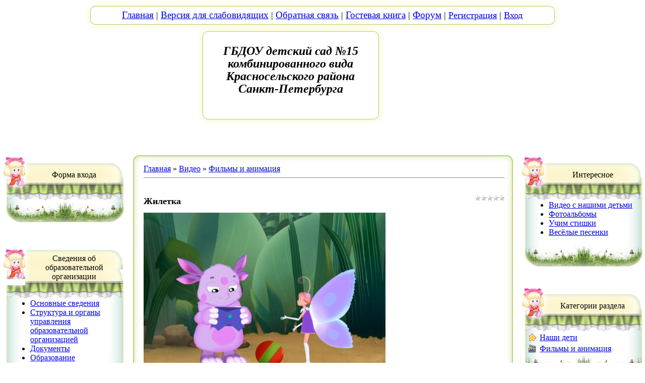

--- FILE ---
content_type: text/html; charset=UTF-8
request_url: http://ds15.krsl.gov.spb.ru/video/vip/2828/filmy_i_animacija/zhiletka
body_size: 14732
content:
<html>
<head>
<title>Жилетка - Фильмы и анимация - Видео - ГБДОУ детский сад №15 Красносельского района СПб</title>
<link type="text/css" rel="StyleSheet" href="http://gbdou-ds-15-ks.moy.su/_st/my.css" />

	<link rel="stylesheet" href="/.s/src/base.min.css?v=221108" />
	<link rel="stylesheet" href="/.s/src/layer2.min.css?v=221108" />

	<script src="/.s/src/jquery-1.12.4.min.js"></script>
	
	<script src="/.s/src/uwnd.min.js?v=221108"></script>
	<script src="//s745.ucoz.net/cgi/uutils.fcg?a=uSD&ca=2&ug=999&isp=1&r=0.342061315589383"></script>
	<link rel="stylesheet" href="/.s/src/ulightbox/ulightbox.min.css" />
	<link rel="stylesheet" href="/.s/src/social.css" />
	<link rel="stylesheet" href="/.s/src/video.css" />
	<script src="/.s/src/ulightbox/ulightbox.min.js"></script>
	<script src="/.s/src/video_gfunc.js"></script>
	<script async defer src="https://www.google.com/recaptcha/api.js?onload=reCallback&render=explicit&hl=ru"></script>
	<script>
/* --- UCOZ-JS-DATA --- */
window.uCoz = {"language":"ru","layerType":2,"sign":{"5458":"Следующий","7287":"Перейти на страницу с фотографией.","7252":"Предыдущий","5255":"Помощник","7254":"Изменить размер","7253":"Начать слайд-шоу","3125":"Закрыть","7251":"Запрошенный контент не может быть загружен. Пожалуйста, попробуйте позже."},"country":"US","module":"video","uLightboxType":1,"ssid":"015172037476526114340","site":{"host":"gbdou-ds-15-ks.moy.su","domain":"ds15.krsl.gov.spb.ru","id":"7gbdou-ds-15-ks"}};
/* --- UCOZ-JS-CODE --- */

		function eRateEntry(select, id, a = 65, mod = 'video', mark = +select.value, path = '', ajax, soc) {
			if (mod == 'shop') { path = `/${ id }/edit`; ajax = 2; }
			( !!select ? confirm(select.selectedOptions[0].textContent.trim() + '?') : true )
			&& _uPostForm('', { type:'POST', url:'/' + mod + path, data:{ a, id, mark, mod, ajax, ...soc } });
		}

		function updateRateControls(id, newRate) {
			let entryItem = self['entryID' + id] || self['comEnt' + id];
			let rateWrapper = entryItem.querySelector('.u-rate-wrapper');
			if (rateWrapper && newRate) rateWrapper.innerHTML = newRate;
			if (entryItem) entryItem.querySelectorAll('.u-rate-btn').forEach(btn => btn.remove())
		}

		var usrarids = {};
		function ustarrating(id, mark, o_type = 'vi') {
			if (!usrarids[id] && mark) {
				usrarids[id] = 1;
				$('.u-star-li-' + id).hide();
				_uPostForm('', { type:'POST', url:'/video/', data:{ a:65, id, mark, o_type } });
			}
		}
 function uSocialLogin(t) {
			var params = {"vkontakte":{"height":400,"width":790},"ok":{"width":710,"height":390},"yandex":{"height":515,"width":870}};
			var ref = escape(location.protocol + '//' + ('ds15.krsl.gov.spb.ru' || location.hostname) + location.pathname + ((location.hash ? ( location.search ? location.search + '&' : '?' ) + 'rnd=' + Date.now() + location.hash : ( location.search || '' ))));
			window.open('/'+t+'?ref='+ref,'conwin','width='+params[t].width+',height='+params[t].height+',status=1,resizable=1,left='+parseInt((screen.availWidth/2)-(params[t].width/2))+',top='+parseInt((screen.availHeight/2)-(params[t].height/2)-20)+'screenX='+parseInt((screen.availWidth/2)-(params[t].width/2))+',screenY='+parseInt((screen.availHeight/2)-(params[t].height/2)-20));
			return false;
		}
		function TelegramAuth(user){
			user['a'] = 9; user['m'] = 'telegram';
			_uPostForm('', {type: 'POST', url: '/index/sub', data: user});
		}
function loginPopupForm(params = {}) { new _uWnd('LF', ' ', -250, -100, { closeonesc:1, resize:1 }, { url:'/index/40' + (params.urlParams ? '?'+params.urlParams : '') }) }
function reCallback() {
		$('.g-recaptcha').each(function(index, element) {
			element.setAttribute('rcid', index);
			
		if ($(element).is(':empty') && grecaptcha.render) {
			grecaptcha.render(element, {
				sitekey:element.getAttribute('data-sitekey'),
				theme:element.getAttribute('data-theme'),
				size:element.getAttribute('data-size')
			});
		}
	
		});
	}
	function reReset(reset) {
		reset && grecaptcha.reset(reset.previousElementSibling.getAttribute('rcid'));
		if (!reset) for (rel in ___grecaptcha_cfg.clients) grecaptcha.reset(rel);
	}
/* --- UCOZ-JS-END --- */
</script>

	<style>.UhideBlock{display:none; }</style>
	<script type="text/javascript">new Image().src = "//counter.yadro.ru/hit;noadsru?r"+escape(document.referrer)+(screen&&";s"+screen.width+"*"+screen.height+"*"+(screen.colorDepth||screen.pixelDepth))+";u"+escape(document.URL)+";"+Date.now();</script>
</head>
<body leftmargin="0" topmargin="0" marginwidth="0" marginheight="0">
<div class="fon1"><div class="fon2"><div class="fon3">
<!--U1AHEADER1Z--><table width="945" height="294" border="0" align="center" cellpadding="0" cellspacing="0" class="sp">
 <tbody><tr>
 <td colspan="5" width="945" height="13">
 <img src="/images/shap_01.png" width="945" height="13" alt=""></td>
 </tr>
 <tr>
 <td width="24" height="35">
 <img src="/images/shap_02.png" width="24" height="35" alt=""></td>
 <td colspan="3" width="896" height="35" background="/images/shap_03.png">
 <div align="center" class="mn">
<font face="Arial Narrow" size="4"><a href="http://ds15.krsl.gov.spb.ru/" style="font-size: 14pt;"><!--<s5176>-->Главная<!--</s>--></a> </font><font size="4" face="Arial Narrow">|&nbsp;<font style="text-decoration: none; color: rgb(0, 0, 0); text-align: left;"><a href="http://gbdou-ds-15-ks.moy.su/index/versija_dlja_slabovidjashhikh/0-150" style="font-size: 14pt;">Версия для слабовидящих</a></font>&nbsp;| 
 <a href="/index/0-3" style="font-size: 14pt;">Обратная связь</a> | 
 <a href="/gb" style="font-size: 14pt;">Гостевая книга</a> | 
 <a href="/forum" style="font-size: 14pt;">Форум</a>
  | <a href="/register"><!--<s3089>-->Регистрация<!--</s>--></a>  
  | <a href="javascript:;" rel="nofollow" onclick="loginPopupForm(); return false;"><!--<s3087>-->Вход<!--</s>--></a> 
</div></td>
 <td width="25" height="35">
 <img src="/images/shap_04.png" width="25" height="35" alt=""></td>
 </tr>
 <tr>
 <td colspan="2" rowspan="3" width="243" height="245">
 <img src="/images/shap_05.png" width="243" height="245" alt=""></td>
 <td width="332" height="15">
 <img src="/images/shap_06.png" width="332" height="15" alt=""></td>
 <td colspan="2" rowspan="3" width="370" height="245">
 <img src="/images/shap_07.png" width="370" height="245" alt=""></td>
 </tr>
 <tr>
 <td width="332" height="173" background="/images/shap_08.png">
 <div align="center" class="naz"><h1 style="text-align: center;"><p class="MsoNormal" style="text-align: center;"><span style="font-size: 18pt; line-height: 107%; font-family: 'Lucida Unicode'; font-weight: bold; font-style: italic;">ГБДОУ детский сад №15
комбинированного вида Красносельского района Санкт-Петербурга</span></p></h1></div></td>
 </tr><tr><td width="332" height="57"><img src="/images/shap_09.png" width="332" height="57" alt=""></td></tr>
<tr>
<td width="24" height="1"></td><td width="219" height="1"></td><td width="332" height="1"></td><td width="345" height="1"></td><td width="25" height="1"></td>
</tr>
</tbody></table><!--/U1AHEADER1Z-->

<!-- <middle> -->
<table border="0" cellpadding="0" cellspacing="0" width="100%">
<tr>
<td valign="top" style="width:251px;">

<!--U1CLEFTER1Z--><!-- <block1> -->

<table class="blr" border="0" width="251" cellpadding="0" cellspacing="0">
<tbody><tr><td colspan="2" rowspan="3" height="77" width="50"><img src="/images/blks_01.png" alt="" height="77" width="50"></td><td colspan="3" height="38" width="201"><img src="/images/blks_02.png" alt="" height="38" width="201"></td></tr>
<tr><td colspan="2" background="/images/blks_03.png" height="31" width="194">
<div class="tt" align="center"><!-- <bt> --><!--<s5158>-->Форма входа<!--</s>--><!-- </bt> --></div>
</td><td height="31" width="7"><img src="/images/blks_04.png" alt="" height="31" width="7"></td></tr>
<tr><td colspan="3" height="8" width="201"><img src="/images/blks_05.png" alt="" height="8" width="201"></td></tr><tr><td colspan="5" height="27" width="251"><img src="/images/blks_06.png" alt="" height="27" width="251"></td></tr>
<tr><td background="/images/blks_07.png" width="20"></td>
<td colspan="2" class="cn" background="/images/blks_08.png" width="219"><!-- <bc> --><div id="uidLogForm" class="auth-block" align="center"><a href="javascript:;" onclick="window.open('https://login.uid.me/?site=7gbdou-ds-15-ks&ref='+escape(location.protocol + '//' + ('ds15.krsl.gov.spb.ru' || location.hostname) + location.pathname + ((location.hash ? ( location.search ? location.search + '&' : '?' ) + 'rnd=' + Date.now() + location.hash : ( location.search || '' )))),'uidLoginWnd','width=580,height=450,resizable=yes,titlebar=yes');return false;" class="login-with uid" title="Войти через uID" rel="nofollow"><i></i></a><a href="javascript:;" onclick="return uSocialLogin('vkontakte');" data-social="vkontakte" class="login-with vkontakte" title="Войти через ВКонтакте" rel="nofollow"><i></i></a><a href="javascript:;" onclick="return uSocialLogin('yandex');" data-social="yandex" class="login-with yandex" title="Войти через Яндекс" rel="nofollow"><i></i></a><a href="javascript:;" onclick="return uSocialLogin('ok');" data-social="ok" class="login-with ok" title="Войти через Одноклассники" rel="nofollow"><i></i></a></div><!-- </bc> --></td>
<td colspan="2" background="/images/blks_09.png" width="12"></td></tr><tr><td colspan="5" height="49" width="251"><img src="/images/blks_10.png" alt="" height="49" width="251"></td></tr>
<tr><td height="1" width="20"></td><td height="1" width="30"></td><td height="1" width="189"></td><td height="1" width="5"></td><td height="1" width="7"></td></tr>
</tbody></table><br>

<!-- </block1> -->

<!-- <block2> -->

<table class="blr" border="0" width="251" cellpadding="0" cellspacing="0">
<tbody><tr><td colspan="2" rowspan="3" height="77" width="50"><img src="/images/blks_01.png" alt="" height="77" width="50"></td><td colspan="3" height="38" width="201"><img src="/images/blks_02.png" alt="" height="38" width="201"></td></tr>
<tr><td colspan="2" background="/images/blks_03.png" height="31" width="194">
<div class="tt" align="center"><!-- <bt> --><!--<s5184>-->Сведения об образовательной организации<br><!--</s>--><!-- </bt> --></div>
</td><td height="31" width="7"><img src="/images/blks_04.png" alt="" height="31" width="7"></td></tr>
<tr><td colspan="3" height="8" width="201"><img src="/images/blks_05.png" alt="" height="8" width="201"></td></tr><tr><td colspan="5" height="27" width="251"><img src="/images/blks_06.png" alt="" height="27" width="251"></td></tr>
<tr><td background="/images/blks_07.png" width="20"></td>
<td colspan="2" class="cn" background="/images/blks_08.png" width="219"><!-- <bc> --><div id="uMenuDiv1" class="uMenuV" style="position:relative;"><ul class="uMenuRoot">
<li style="position:relative;"><div class="umn-tl"><div class="umn-tr"><div class="umn-tc"></div></div></div><div class="umn-ml"><div class="umn-mr"><div class="umn-mc"><div class="uMenuItem"><div class="uMenuArrow"></div><a href="/index/nemnogo_o_nas/0-36"><span>Основные сведения</span></a></div></div></div></div><div class="umn-bl"><div class="umn-br"><div class="umn-bc"><div class="umn-footer"></div></div></div></div><ul style="display:none;">
<li><div class="uMenuItem"><a href="/index/licenzija_na_pravo_osushhestvlenija_obrazovatelnoj_dejatelnosti/0-19"><span>Лицензия на право осуществления образовательной деятельности</span></a></div></li></ul></li>
<li style="position:relative;"><div class="umn-tl"><div class="umn-tr"><div class="umn-tc"></div></div></div><div class="umn-ml"><div class="umn-mr"><div class="umn-mc"><div class="uMenuItem"><div class="uMenuArrow"></div><a href="/index/struktura_i_organy_upravlenija_obrazovatelnoj_organizaciej/0-157"><span>Структура и органы управления образовательной организацией</span></a></div></div></div></div><div class="umn-bl"><div class="umn-br"><div class="umn-bc"><div class="umn-footer"></div></div></div></div><ul style="display:none;">
<li><div class="uMenuItem"><a href="/index/pedagogicheskij_sovet_obrazovatelnogo_uchrezhdenija/0-158"><span>Педагогический совет Образовательного учреждения</span></a></div></li>
<li><div class="uMenuItem"><a href="/index/sovet_obrazovatelnogo_uchrezhdenija/0-159"><span>Общее собрание работников Образовательного учреждения</span></a></div></li>
<li><div class="uMenuItem"><a href="http://gbdou-ds-15-ks.moy.su/index/sovet_roditelej/0-206"><span>Совет родителей</span></a></div></li></ul></li>
<li style="position:relative;"><div class="umn-tl"><div class="umn-tr"><div class="umn-tc"></div></div></div><div class="umn-ml"><div class="umn-mr"><div class="umn-mc"><div class="uMenuItem"><div class="uMenuArrow"></div><a href="/index/dokumenty/0-17"><span>Документы</span></a></div></div></div></div><div class="umn-bl"><div class="umn-br"><div class="umn-bc"><div class="umn-footer"></div></div></div></div><ul style="display:none;">
<li><div class="uMenuItem"><a href="http://gbdou-ds-15-ks.moy.su/index/ustav_uchrezhdenija/0-117"><span>Устав ДОУ</span></a></div></li>
<li><div class="uMenuItem"><a href="http://gbdou-ds-15-ks.moy.su/index/lokalnye_akty_reglamentirujushhie_dejatelnost_dou/0-193"><span>Локальные нормативные акты  ДОУ </span></a></div></li>
<li><div class="uMenuItem"><a href="/index/samoobsledovanie/0-160"><span>Самообследование</span></a></div></li>
<li><div class="uMenuItem"><a href="/index/predpisanija/0-112"><span>Предписания</span></a></div><ul style="display:none;">
<li><div class="uMenuItem"><a href="/index/nadzornye_organy/0-186"><span>Органы, осуществляющих государственный контроль (надзор) в сфере образования</span></a></div></li></ul></li></ul></li>
<li><div class="umn-tl"><div class="umn-tr"><div class="umn-tc"></div></div></div><div class="umn-ml"><div class="umn-mr"><div class="umn-mc"><div class="uMenuItem"><a href="/index/obrazovanie/0-165"><span>Образование</span></a></div></div></div></div><div class="umn-bl"><div class="umn-br"><div class="umn-bc"><div class="umn-footer"></div></div></div></div></li>
<li><div class="umn-tl"><div class="umn-tr"><div class="umn-tc"></div></div></div><div class="umn-ml"><div class="umn-mr"><div class="umn-mc"><div class="uMenuItem"><a href="/index/kadry/0-6"><span>Руководство</span></a></div></div></div></div><div class="umn-bl"><div class="umn-br"><div class="umn-bc"><div class="umn-footer"></div></div></div></div></li>
<li><div class="umn-tl"><div class="umn-tr"><div class="umn-tc"></div></div></div><div class="umn-ml"><div class="umn-mr"><div class="umn-mc"><div class="uMenuItem"><a href="/index/kadry/0-44"><span>Педагогический состав</span></a></div></div></div></div><div class="umn-bl"><div class="umn-br"><div class="umn-bc"><div class="umn-footer"></div></div></div></div></li>
<li style="position:relative;"><div class="umn-tl"><div class="umn-tr"><div class="umn-tc"></div></div></div><div class="umn-ml"><div class="umn-mr"><div class="umn-mc"><div class="uMenuItem"><div class="uMenuArrow"></div><a href="/index/materialno_tekhnicheskoe_obespechenie/0-114"><span>Материально-техническое обеспечение и оснащенность образовательного процесса. Доступная среда</span></a></div></div></div></div><div class="umn-bl"><div class="umn-br"><div class="umn-bc"><div class="umn-footer"></div></div></div></div><ul style="display:none;">
<li><div class="uMenuItem"><a href="http://gbdou-ds-15-ks.moy.su/index/dostupnaja_sreda/0-228"><span>Доступная среда</span></a></div></li>
<li><div class="uMenuItem"><a href="/index/materialno_tekhnicheskoe_osnashhenie_grupp/0-145"><span>Материально-техническое оснощение групп и кабинетов специалистов</span></a></div></li>
<li><div class="uMenuItem"><a href="/index/materialno_tekhnicheskoe_obespechenie_obektov_sporta/0-146"><span>Материально-техническое обеспечение объектов спорта</span></a></div></li>
<li><div class="uMenuItem"><a href="/index/materialno_tekhnicheskoe_osnashhenie_muzykalnogo_zala/0-166"><span>Материально-техническое оснащение музыкального зала</span></a></div></li>
<li><div class="uMenuItem"><a href="http://ds15.krsl.gov.spb.ru/index/organizacija_pitanija_v_dou/0-237"><span>Организация питания в образовательной организации</span></a></div></li>
<li><div class="uMenuItem"><a href="/index/sistema_bezopasnosti_v_dou/0-140"><span>Система безопасности в ДОУ</span></a></div></li></ul></li>
<li><div class="umn-tl"><div class="umn-tr"><div class="umn-tc"></div></div></div><div class="umn-ml"><div class="umn-mr"><div class="umn-mc"><div class="uMenuItem"><a href="http://gbdou-ds-15-ks.moy.su/index/0-161"><span>Платные образовательные услуги</span></a></div></div></div></div><div class="umn-bl"><div class="umn-br"><div class="umn-bc"><div class="umn-footer"></div></div></div></div></li>
<li><div class="umn-tl"><div class="umn-tr"><div class="umn-tc"></div></div></div><div class="umn-ml"><div class="umn-mr"><div class="umn-mc"><div class="uMenuItem"><a href="/index/finansovo_khozjajstvennaja_dejatelnost/0-164"><span>Финансово-хозяйственная деятельность</span></a></div></div></div></div><div class="umn-bl"><div class="umn-br"><div class="umn-bc"><div class="umn-footer"></div></div></div></div></li>
<li><div class="umn-tl"><div class="umn-tr"><div class="umn-tc"></div></div></div><div class="umn-ml"><div class="umn-mr"><div class="umn-mc"><div class="uMenuItem"><a href="/index/vakantnye_mesta_dlja_prijoma_perevoda/0-163"><span>Вакантные места для приёма (перевода) обучающихся</span></a></div></div></div></div><div class="umn-bl"><div class="umn-br"><div class="umn-bc"><div class="umn-footer"></div></div></div></div></li>
<li><div class="umn-tl"><div class="umn-tr"><div class="umn-tc"></div></div></div><div class="umn-ml"><div class="umn-mr"><div class="umn-mc"><div class="uMenuItem"><a href="http://gbdou-ds-15-ks.moy.su/index/stipendii_i_inye_vidy_materialnoj_podderzhki/0-162"><span>Стипендии и меры поддержки обучающихся</span></a></div></div></div></div><div class="umn-bl"><div class="umn-br"><div class="umn-bc"><div class="umn-footer"></div></div></div></div></li>
<li><div class="umn-tl"><div class="umn-tr"><div class="umn-tc"></div></div></div><div class="umn-ml"><div class="umn-mr"><div class="umn-mc"><div class="uMenuItem"><a href="/index/mezhdunarodnoe_sotrudnichestvo/0-236"><span>Международное сотрудничество</span></a></div></div></div></div><div class="umn-bl"><div class="umn-br"><div class="umn-bc"><div class="umn-footer"></div></div></div></div></li>
<li><div class="umn-tl"><div class="umn-tr"><div class="umn-tc"></div></div></div><div class="umn-ml"><div class="umn-mr"><div class="umn-mc"><div class="uMenuItem"><a href="http://ds15.krsl.gov.spb.ru/index/organizacija_pitanija_v_dou/0-237"><span>Организация питания в образовательной организации</span></a></div></div></div></div><div class="umn-bl"><div class="umn-br"><div class="umn-bc"><div class="umn-footer"></div></div></div></div></li>
<li><div class="umn-tl"><div class="umn-tr"><div class="umn-tc"></div></div></div><div class="umn-ml"><div class="umn-mr"><div class="umn-mc"><div class="uMenuItem"><a href="/index/fgos_i_fgt/0-43"><span>Образовательные стандарты и требования</span></a></div></div></div></div><div class="umn-bl"><div class="umn-br"><div class="umn-bc"><div class="umn-footer"></div></div></div></div></li></ul></div><script>$(function(){_uBuildMenu('#uMenuDiv1',0,document.location.href+'/','uMenuItemA','uMenuArrow',2500);})</script><!-- </bc> --></td>
<td colspan="2" background="/images/blks_09.png" width="12"></td></tr><tr><td colspan="5" height="49" width="251"><img src="/images/blks_10.png" alt="" height="49" width="251"></td></tr>
<tr><td height="1" width="20"></td><td height="1" width="30"></td><td height="1" width="189"></td><td height="1" width="5"></td><td height="1" width="7"></td></tr>
</tbody></table><br>

<!-- </block2> -->

<!-- <block4> -->

<table class="blr" border="0" width="251" cellpadding="0" cellspacing="0">
<tbody><tr><td colspan="2" rowspan="3" height="77" width="50"><img src="/images/blks_01.png" alt="" height="77" width="50"></td><td colspan="3" height="38" width="201"><img src="/images/blks_02.png" alt="" height="38" width="201"></td></tr>
<tr><td colspan="2" background="/images/blks_03.png" height="31" width="194">
<div class="tt" align="center">Полезная и необходимая информация<!--</s>--><!-- </bt> --></div>
</td><td height="31" width="7"><img src="/images/blks_04.png" alt="" height="31" width="7"></td></tr>
<tr><td colspan="3" height="8" width="201"><img src="/images/blks_05.png" alt="" height="8" width="201"></td></tr><tr><td colspan="5" height="27" width="251"><img src="/images/blks_06.png" alt="" height="27" width="251"></td></tr>
<tr><td background="/images/blks_07.png" width="20"></td>
<td colspan="2" class="cn" background="/images/blks_08.png" width="219"><div id="uMenuDiv2" class="uMenuV" style="position:relative;"><ul class="uMenuRoot">
<li><div class="umn-tl"><div class="umn-tr"><div class="umn-tc"></div></div></div><div class="umn-ml"><div class="umn-mr"><div class="umn-mc"><div class="uMenuItem"><a href="http://ds15.krsl.gov.spb.ru/index/vnebjudzhetnaja_dejatelnost_organizacii/0-232"><span>Внебюджетная деятельность организации</span></a></div></div></div></div><div class="umn-bl"><div class="umn-br"><div class="umn-bc"><div class="umn-footer"></div></div></div></div></li>
<li style="position:relative;"><div class="umn-tl"><div class="umn-tr"><div class="umn-tc"></div></div></div><div class="umn-ml"><div class="umn-mr"><div class="umn-mc"><div class="uMenuItem"><div class="uMenuArrow"></div><a href="http://gbdou-ds-15-ks.moy.su/index/net_korrupcii/0-113"><span>Противодействие коррупции!</span></a></div></div></div></div><div class="umn-bl"><div class="umn-br"><div class="umn-bc"><div class="umn-footer"></div></div></div></div><ul style="display:none;">
<li><div class="uMenuItem"><a href="http://gbdou-ds-15-ks.moy.su/index/normativno_pravovye_akty_i_inye_akty_v_sfere_protivodejstvija_korrupcii/0-248"><span>Нормативно-правовые акты и иные акты в сфере противодействия коррупции</span></a></div></li>
<li><div class="uMenuItem"><a href="http://gbdou-ds-15-ks.moy.su/index/metodicheskie_materialy/0-249"><span>Методические материалы</span></a></div></li>
<li><div class="uMenuItem"><a href="http://gbdou-ds-15-ks.moy.su/index/komissija_po_protivodejstviju_korrupcii/0-250"><span>Комиссия по противодействию коррупции</span></a></div></li>
<li><div class="uMenuItem"><a href="http://gbdou-ds-15-ks.moy.su/index/obratnaja_svjaz_dlja_soobshhenij_o_faktakh_korrupcii/0-251"><span>Обратная связь для сообщений о фактах коррупции</span></a></div></li>
<li><div class="uMenuItem"><a href="http://gbdou-ds-15-ks.moy.su/index/informacionnye_materialy/0-252"><span>Информационные материалы</span></a></div></li></ul></li>
<li><div class="umn-tl"><div class="umn-tr"><div class="umn-tc"></div></div></div><div class="umn-ml"><div class="umn-mr"><div class="umn-mc"><div class="uMenuItem"><a href="http://ds15.krsl.gov.spb.ru/index/profstandarty/0-224"><span>Профстандарты</span></a></div></div></div></div><div class="umn-bl"><div class="umn-br"><div class="umn-bc"><div class="umn-footer"></div></div></div></div></li>
<li><div class="umn-tl"><div class="umn-tr"><div class="umn-tc"></div></div></div><div class="umn-ml"><div class="umn-mr"><div class="umn-mc"><div class="uMenuItem"><a href="https://gbdou-ds-15-ks.moy.su/index/nastavnichestvo/0-254"><span>Наставничество</span></a></div></div></div></div><div class="umn-bl"><div class="umn-br"><div class="umn-bc"><div class="umn-footer"></div></div></div></div></li>
<li><div class="umn-tl"><div class="umn-tr"><div class="umn-tc"></div></div></div><div class="umn-ml"><div class="umn-mr"><div class="umn-mc"><div class="uMenuItem"><a href="http://gbdou-ds-15-ks.moy.su/index/dostupnaja_sreda/0-228"><span>Доступная среда</span></a></div></div></div></div><div class="umn-bl"><div class="umn-br"><div class="umn-bc"><div class="umn-footer"></div></div></div></div></li>
<li><div class="umn-tl"><div class="umn-tr"><div class="umn-tc"></div></div></div><div class="umn-ml"><div class="umn-mr"><div class="umn-mc"><div class="uMenuItem"><a href="http://ds15.krsl.gov.spb.ru/index/informacija_dlja_roditelej/0-227"><span>Важная информация для родителей</span></a></div></div></div></div><div class="umn-bl"><div class="umn-br"><div class="umn-bc"><div class="umn-footer"></div></div></div></div></li>
<li><div class="umn-tl"><div class="umn-tr"><div class="umn-tc"></div></div></div><div class="umn-ml"><div class="umn-mr"><div class="umn-mc"><div class="uMenuItem"><a href="http://gbdou-ds-15-ks.moy.su/index/nsoko/0-223"><span>НОК </span></a></div></div></div></div><div class="umn-bl"><div class="umn-br"><div class="umn-bc"><div class="umn-footer"></div></div></div></div></li>
<li><div class="umn-tl"><div class="umn-tr"><div class="umn-tc"></div></div></div><div class="umn-ml"><div class="umn-mr"><div class="umn-mc"><div class="uMenuItem"><a href="http://ds15.krsl.gov.spb.ru/index/anketirovanie_poluchatelej_obrazovatelnykh_uslug/0-222"><span>Анкетирование получателей образовательных услуг</span></a></div></div></div></div><div class="umn-bl"><div class="umn-br"><div class="umn-bc"><div class="umn-footer"></div></div></div></div></li>
<li><div class="umn-tl"><div class="umn-tr"><div class="umn-tc"></div></div></div><div class="umn-ml"><div class="umn-mr"><div class="umn-mc"><div class="uMenuItem"><a href="http://gbdou-ds-15-ks.moy.su/index/sistema_bezopasnosti_v_dou/0-140"><span>Система безопасности в ДОУ</span></a></div></div></div></div><div class="umn-bl"><div class="umn-br"><div class="umn-bc"><div class="umn-footer"></div></div></div></div></li>
<li style="position:relative;"><div class="umn-tl"><div class="umn-tr"><div class="umn-tc"></div></div></div><div class="umn-ml"><div class="umn-mr"><div class="umn-mc"><div class="uMenuItem"><div class="uMenuArrow"></div><a href="http://gbdou-ds-15-ks.moy.su/index/medicinskoe_obsluzhivanie/0-240"><span>Медицинское обслуживание</span></a></div></div></div></div><div class="umn-bl"><div class="umn-br"><div class="umn-bc"><div class="umn-footer"></div></div></div></div><ul style="display:none;">
<li><div class="uMenuItem"><a href="http://gbdou-ds-15-ks.moy.su/index/stranichka_medicinskikh_rabotnikov/0-122"><span>Страничка медицинских работников</span></a></div></li></ul></li>
<li><div class="umn-tl"><div class="umn-tr"><div class="umn-tc"></div></div></div><div class="umn-ml"><div class="umn-mr"><div class="umn-mc"><div class="uMenuItem"><a href="http://ds15.krsl.gov.spb.ru/index/mery_po_protivodejstviju_rasprostranenija_covid_19/0-233"><span>Советы врача</span></a></div></div></div></div><div class="umn-bl"><div class="umn-br"><div class="umn-bc"><div class="umn-footer"></div></div></div></div></li>
<li><div class="umn-tl"><div class="umn-tr"><div class="umn-tc"></div></div></div><div class="umn-ml"><div class="umn-mr"><div class="umn-mc"><div class="uMenuItem"><a href="http://gbdou-ds-15-ks.moy.su/index/sanpin/0-238"><span>СанПин</span></a></div></div></div></div><div class="umn-bl"><div class="umn-br"><div class="umn-bc"><div class="umn-footer"></div></div></div></div></li>
<li><div class="umn-tl"><div class="umn-tr"><div class="umn-tc"></div></div></div><div class="umn-ml"><div class="umn-mr"><div class="umn-mc"><div class="uMenuItem"><a href="http://gbdou-ds-15-ks.moy.su/index/priem_detej_v_dou/0-5"><span>Прием в детский сад</span></a></div></div></div></div><div class="umn-bl"><div class="umn-br"><div class="umn-bc"><div class="umn-footer"></div></div></div></div></li>
<li><div class="umn-tl"><div class="umn-tr"><div class="umn-tc"></div></div></div><div class="umn-ml"><div class="umn-mr"><div class="umn-mc"><div class="uMenuItem"><a href="http://gbdou-ds-15-ks.moy.su/index/qr_kody_vazhnykh_stranic_sajta/0-242"><span>QR коды важных страниц сайта</span></a></div></div></div></div><div class="umn-bl"><div class="umn-br"><div class="umn-bc"><div class="umn-footer"></div></div></div></div></li>
<li><div class="umn-tl"><div class="umn-tr"><div class="umn-tc"></div></div></div><div class="umn-ml"><div class="umn-mr"><div class="umn-mc"><div class="uMenuItem"><a href="http://gbdou-ds-15-ks.moy.su/index/mkdo_2021/0-239"><span>МКДО 2021</span></a></div></div></div></div><div class="umn-bl"><div class="umn-br"><div class="umn-bc"><div class="umn-footer"></div></div></div></div></li>
<li><div class="umn-tl"><div class="umn-tr"><div class="umn-tc"></div></div></div><div class="umn-ml"><div class="umn-mr"><div class="umn-mc"><div class="uMenuItem"><a href="http://gbdou-ds-15-ks.moy.su/index/medicinskie_rabotniki/0-39"><span>Страничка старшего воспитателя</span></a></div></div></div></div><div class="umn-bl"><div class="umn-br"><div class="umn-bc"><div class="umn-footer"></div></div></div></div></li>
<li style="position:relative;"><div class="umn-tl"><div class="umn-tr"><div class="umn-tc"></div></div></div><div class="umn-ml"><div class="umn-mr"><div class="umn-mc"><div class="uMenuItem"><div class="uMenuArrow"></div><a href="http://gbdou-ds-15-ks.moy.su/index/nashi_gruppy/0-25"><span>Наши группы</span></a></div></div></div></div><div class="umn-bl"><div class="umn-br"><div class="umn-bc"><div class="umn-footer"></div></div></div></div><ul style="display:none;">
<li><div class="uMenuItem"><a href="http://gbdou-ds-15-ks.moy.su/index/1_mladshaja_gruppa_1/0-26"><span>1 группа общеразвивающей направленности</span></a></div><ul style="display:none;">
<li><div class="uMenuItem"><a href="http://gbdou-ds-15-ks.moy.su/index/o_nashej_gruppe/0-91"><span>О нашей группе</span></a></div></li>
<li><div class="uMenuItem"><a href="http://gbdou-ds-15-ks.moy.su/index/konsultacija_dlja_roditelej/0-27"><span>Консультация для родителей</span></a></div></li>
<li><div class="uMenuItem"><a href="http://gbdou-ds-15-ks.moy.su/index/konsultacija_dlja_pedagogov/0-28"><span>Консультация для педагогов</span></a></div></li></ul></li>
<li><div class="uMenuItem"><a href="http://gbdou-ds-15-ks.moy.su/index/1_mladshaja_gruppa_2_obshherazvivajushhej_napravlennosti/0-33"><span>2 группа общеразвивающей направленности</span></a></div><ul style="display:none;">
<li><div class="uMenuItem"><a href="http://gbdou-ds-15-ks.moy.su/index/sovety_dlja_roditelej/0-34"><span>Советы для родителей</span></a></div></li>
<li><div class="uMenuItem"><a href="http://gbdou-ds-15-ks.moy.su/index/konsultacii_dlja_pedagogov/0-35"><span>Консультация для педагогов</span></a></div></li></ul></li>
<li><div class="uMenuItem"><a href="http://gbdou-ds-15-ks.moy.su/index/4_gruppa_obshherazvivajushhej_naprvlennosti/0-56"><span>4 группа общеразвивающей направленности</span></a></div><ul style="display:none;">
<li><div class="uMenuItem"><a href="http://gbdou-ds-15-ks.moy.su/index/o_nashej_grupee/0-108"><span>О нашей группе</span></a></div></li>
<li><div class="uMenuItem"><a href="http://gbdou-ds-15-ks.moy.su/index/rekomendacii_dlja_roditelej/0-100"><span>Рекомендации для родителей</span></a></div></li>
<li><div class="uMenuItem"><a href="http://gbdou-ds-15-ks.moy.su/index/konsultacii_dlja_pedagogov/0-101"><span>Консультации для педагогов</span></a></div></li></ul></li>
<li><div class="uMenuItem"><a href="http://gbdou-ds-15-ks.moy.su/index/5_gruppa_obshherazvivajushhej_naprvlennosti/0-57"><span>5 группа общеразвивающей направленности</span></a></div><ul style="display:none;">
<li><div class="uMenuItem"><a href="http://gbdou-ds-15-ks.moy.su/index/nasha_gruppa/0-109"><span>Наша группа</span></a></div></li>
<li><div class="uMenuItem"><a href="http://gbdou-ds-15-ks.moy.su/index/konsultacija_dlja_roditelej/0-189"><span>Консультация для родителей</span></a></div></li>
<li><div class="uMenuItem"><a href="http://gbdou-ds-15-ks.moy.su/index/konsultacija_dlja_pedagogov/0-110"><span>Консультация для педагогов</span></a></div></li></ul></li>
<li><div class="uMenuItem"><a href="http://gbdou-ds-15-ks.moy.su/index/7_gruppa_obshherazvivajushhej_naprvlennosti/0-58"><span>7 группа общеразвивающей направленности</span></a></div><ul style="display:none;">
<li><div class="uMenuItem"><a href="http://gbdou-ds-15-ks.moy.su/index/o_nas/0-141"><span>О нас</span></a></div></li>
<li><div class="uMenuItem"><a href="http://gbdou-ds-15-ks.moy.su/index/rekomendacii_dlja_roditelej/0-104"><span>Консультация для родителей</span></a></div></li>
<li><div class="uMenuItem"><a href="http://gbdou-ds-15-ks.moy.su/index/konsultacii_dlja_pedagogov/0-138"><span>Консультации для педагогов</span></a></div></li></ul></li>
<li><div class="uMenuItem"><a href="http://gbdou-ds-15-ks.moy.su/index/8_gruppa_obshherazvivajushhej_naprvlennosti/0-59"><span>8 группа общеразвивающей направленности</span></a></div><ul style="display:none;">
<li><div class="uMenuItem"><a href="http://gbdou-ds-15-ks.moy.su/index/o_nashej_gruppe/0-96"><span>О нашей группе</span></a></div></li>
<li><div class="uMenuItem"><a href="http://gbdou-ds-15-ks.moy.su/index/rekomendacii_dlja_roditelej/0-98"><span>Рекомендации для родителей</span></a></div></li>
<li><div class="uMenuItem"><a href="http://gbdou-ds-15-ks.moy.su/index/konsultacii_dlja_pedagogov/0-99"><span>Консультации для педагогов</span></a></div></li></ul></li>
<li><div class="uMenuItem"><a href="http://gbdou-ds-15-ks.moy.su/index/9_gruppa_obshherazvivajushhej_naprvlennosti/0-60"><span>9 группа общеразвивающей направленности</span></a></div><ul style="display:none;">
<li><div class="uMenuItem"><a href="http://gbdou-ds-15-ks.moy.su/index/o_nashej_gruppe/0-94"><span>О нашей группе</span></a></div></li>
<li><div class="uMenuItem"><a href="http://gbdou-ds-15-ks.moy.su/index/rekomendacii_dlja_roditelej/0-92"><span>Рекомендации для родителей</span></a></div></li>
<li><div class="uMenuItem"><a href="http://gbdou-ds-15-ks.moy.su/index/konsultacii_dlja_pedagogov/0-134"><span>Консультации для педагогов</span></a></div></li></ul></li>
<li><div class="uMenuItem"><a href="http://gbdou-ds-15-ks.moy.su/index/10_gruppa_obshherazvivajushhej_naprvlennosti/0-61"><span>10 группа общеразвивающей направленности</span></a></div><ul style="display:none;">
<li><div class="uMenuItem"><a href="http://gbdou-ds-15-ks.moy.su/index/o_nashej_gruppe/0-69"><span>О нашей группе</span></a></div></li>
<li><div class="uMenuItem"><a href="http://gbdou-ds-15-ks.moy.su/index/rekomendacii_dlja_roditelej/0-67"><span>Рекомендации для родителей</span></a></div></li>
<li><div class="uMenuItem"><a href="http://gbdou-ds-15-ks.moy.su/index/kosultacii_dlja_pedagogov/0-68"><span>Консультации для педагогов</span></a></div></li></ul></li>
<li><div class="uMenuItem"><a href="http://gbdou-ds-15-ks.moy.su/index/11_gruppa_kompensirujushhej_napravlennosti/0-53"><span>11 группа компенсирующей направленности</span></a></div><ul style="display:none;">
<li><div class="uMenuItem"><a href="http://gbdou-ds-15-ks.moy.su/index/o_nashej_gruppe/0-88"><span>О нашей группе</span></a></div></li>
<li><div class="uMenuItem"><a href="http://gbdou-ds-15-ks.moy.su/index/rekomendacii_roditeljam/0-86"><span>Рекомендации для родителей</span></a></div></li>
<li><div class="uMenuItem"><a href="http://gbdou-ds-15-ks.moy.su/index/konsultacii_dlja_pedagogov/0-137"><span>Консультации для педагогов</span></a></div></li></ul></li>
<li><div class="uMenuItem"><a href="http://gbdou-ds-15-ks.moy.su/index/12_gruppa_kompensirujushhej_napravlennosti/0-54"><span>12 группа компенсирующей направленности</span></a></div><ul style="display:none;">
<li><div class="uMenuItem"><a href="http://gbdou-ds-15-ks.moy.su/index/rekomendacii_dlja_roditelej/0-83"><span>Консультации для родителей</span></a></div></li>
<li><div class="uMenuItem"><a href="http://gbdou-ds-15-ks.moy.su/index/konsultacii_dlja_pedagogov/0-129"><span>Консультации для педагогов</span></a></div></li></ul></li>
<li><div class="uMenuItem"><a href="http://gbdou-ds-15-ks.moy.su/index/13_gruppa_kompensirujushhej_napravlennosti/0-55"><span>13 группа компенсирующей направленности</span></a></div><ul style="display:none;">
<li><div class="uMenuItem"><a href="http://gbdou-ds-15-ks.moy.su/index/o_nashej_gruppe/0-71"><span>О нашей группе</span></a></div></li>
<li><div class="uMenuItem"><a href="http://ds15.krsl.gov.spb.ru/index/gorovaja_olga_abdullaevna/0-229"><span>Горовая Ольга Абдуллаевна</span></a></div></li>
<li><div class="uMenuItem"><a href="http://ds15.krsl.gov.spb.ru/index/ivanova_valerija_aleksandrovna/0-230"><span>Иванова Валерия Александровна</span></a></div></li>
<li><div class="uMenuItem"><a href="http://gbdou-ds-15-ks.moy.su/index/rekomendacii_dlja_roditelej/0-72"><span>Рекомендации для родителей</span></a></div></li>
<li><div class="uMenuItem"><a href="http://gbdou-ds-15-ks.moy.su/index/konsultacii_dlja_pedagogov/0-73"><span>Консультация для педагогов</span></a></div></li></ul></li>
<li><div class="uMenuItem"><a href="http://gbdou-ds-15-ks.moy.su/index/14_gruppa_kompensirujushhej_naprvlennosti/0-62"><span>14 группа компенсирующей направленности</span></a></div><ul style="display:none;">
<li><div class="uMenuItem"><a href="http://gbdou-ds-15-ks.moy.su/index/o_nashej_gruppe/0-81"><span>О нашей группе</span></a></div></li>
<li><div class="uMenuItem"><a href="http://gbdou-ds-15-ks.moy.su/index/rekomendacii_dlja_roditelej/0-79"><span>Рекомендации для родителей</span></a></div></li>
<li><div class="uMenuItem"><a href="http://gbdou-ds-15-ks.moy.su/index/konsultacii_dlja_pedagogov/0-80"><span>Консультация для педагогов</span></a></div></li></ul></li></ul></li>
<li style="position:relative;"><div class="umn-tl"><div class="umn-tr"><div class="umn-tc"></div></div></div><div class="umn-ml"><div class="umn-mr"><div class="umn-mc"><div class="uMenuItem"><div class="uMenuArrow"></div><a href="http://gbdou-ds-15-ks.moy.su/index/specialisty/0-70"><span>Страничка педагогических работников</span></a></div></div></div></div><div class="umn-bl"><div class="umn-br"><div class="umn-bc"><div class="umn-footer"></div></div></div></div><ul style="display:none;">
<li><div class="uMenuItem"><a href="http://gbdou-ds-15-ks.moy.su/index/bondarenka_k_d_uchitel_defektolog/0-87"><span>Бондаренко К.Д. Учитель-дефектолог</span></a></div><ul style="display:none;">
<li><div class="uMenuItem"><a href="/index/rekomendacii_dlja_roditelej/0-102"><span>Рекомендации для родителей</span></a></div></li></ul></li>
<li><div class="uMenuItem"><a href="/index/demjanenko_e_m_uchitel_logoped/0-84"><span>Демьяненко Е.М. Учитель-дефектолог</span></a></div><ul style="display:none;">
<li><div class="uMenuItem"><a href="/index/konsultacija_dlja_roditelej/0-85"><span>Консультации для родителей</span></a></div></li></ul></li>
<li><div class="uMenuItem"><a href="/index/uchitel_logoped_sorokina_lilija_anatolevna/0-74"><span>Сироткина  Л.А. Учитель-логопед</span></a></div><ul style="display:none;">
<li><div class="uMenuItem"><a href="/index/rekomendacii_dlja_roditelej/0-75"><span>Рекомендации для родителей</span></a></div></li>
<li><div class="uMenuItem"><a href="/index/konsultacija_dlja_pedagogov/0-76"><span>Консультации для педагогов</span></a></div></li></ul></li>
<li><div class="uMenuItem"><a href="/index/kudrjavceva_o_n_uchitel_logoped/0-78"><span>Кудрявцева О.Н. Учитель-логопед</span></a></div><ul style="display:none;">
<li><div class="uMenuItem"><a href="/index/konsultacija_dlja_pedagogov/0-90"><span>Консультации для педагогов</span></a></div></li></ul></li></ul></li>
<li style="position:relative;"><div class="umn-tl"><div class="umn-tr"><div class="umn-tc"></div></div></div><div class="umn-ml"><div class="umn-mr"><div class="umn-mc"><div class="uMenuItem"><div class="uMenuArrow"></div><a href="/index/stranica_instruktora_po_fizicheskoj_kulture/0-49"><span>Страничка инструктора по физической культуре</span></a></div></div></div></div><div class="umn-bl"><div class="umn-br"><div class="umn-bc"><div class="umn-footer"></div></div></div></div><ul style="display:none;">
<li><div class="uMenuItem"><a href="/index/konsultacii_dlja_roditelej/0-52"><span>Консультации для родителей</span></a></div></li>
<li><div class="uMenuItem"><a href="/index/konsultacii_dlja_pedagogov/0-51"><span>Консультации для педагогов</span></a></div></li>
<li><div class="uMenuItem"><a href="/index/dostizhenija_nashikh_vospitannikov/0-135"><span>Достижения наших воспитанников</span></a></div></li></ul></li>
<li style="position:relative;"><div class="umn-tl"><div class="umn-tr"><div class="umn-tc"></div></div></div><div class="umn-ml"><div class="umn-mr"><div class="umn-mc"><div class="uMenuItem"><div class="uMenuArrow"></div><a href="/index/stranichka_muzykalnykh_rukovoditelej/0-45"><span>Страничка музыкальных руководителей</span></a></div></div></div></div><div class="umn-bl"><div class="umn-br"><div class="umn-bc"><div class="umn-footer"></div></div></div></div><ul style="display:none;">
<li><div class="uMenuItem"><a href="/index/konsultacii_dlja_roditelej/0-106"><span>Консультации для родителей</span></a></div><ul style="display:none;">
<li><div class="uMenuItem"><a href="/index/dobro_pozhalovat_na_detskij_prazdnik_k_nam/0-46"><span>Добро пожаловать на детский праздник к нам</span></a></div></li>
<li><div class="uMenuItem"><a href="/index/pravila_penija_dlja_detej/0-48"><span>Правила пения для детей</span></a></div></li></ul></li>
<li><div class="uMenuItem"><a href="/index/konsultacii_dlja_pedagogov/0-107"><span>Консультации для педагогов</span></a></div></li>
<li><div class="uMenuItem"><a href="/index/dostizhenija_nashikh_vospitannikov/0-136"><span>Достижения наших воспитанников</span></a></div></li></ul></li>
<li><div class="umn-tl"><div class="umn-tr"><div class="umn-tc"></div></div></div><div class="umn-ml"><div class="umn-mr"><div class="umn-mc"><div class="uMenuItem"><a href="http://ds15.krsl.gov.spb.ru/index/stranichka_pedagoga_psikhologa/0-231"><span>Страничка педагога-психолога</span></a></div></div></div></div><div class="umn-bl"><div class="umn-br"><div class="umn-bc"><div class="umn-footer"></div></div></div></div></li>
<li><div class="umn-tl"><div class="umn-tr"><div class="umn-tc"></div></div></div><div class="umn-ml"><div class="umn-mr"><div class="umn-mc"><div class="uMenuItem"><a href="http://gbdou-ds-15-ks.moy.su/index/informacija_o_vyshestojashhikh_organizacijakh/0-21"><span>Информация о вышестоящих организациях</span></a></div></div></div></div><div class="umn-bl"><div class="umn-br"><div class="umn-bc"><div class="umn-footer"></div></div></div></div></li>
<li><div class="umn-tl"><div class="umn-tr"><div class="umn-tc"></div></div></div><div class="umn-ml"><div class="umn-mr"><div class="umn-mc"><div class="uMenuItem"><a href="http://gbdou-ds-15-ks.moy.su/index/nashi_dostizhenija/0-116"><span>Конкурсы</span></a></div></div></div></div><div class="umn-bl"><div class="umn-br"><div class="umn-bc"><div class="umn-footer"></div></div></div></div></li>
<li><div class="umn-tl"><div class="umn-tr"><div class="umn-tc"></div></div></div><div class="umn-ml"><div class="umn-mr"><div class="umn-mc"><div class="uMenuItem"><a href="http://gbdou-ds-15-ks.moy.su/index/ehlektronnye_obrazovatelnye_resursy_k_kotorym_obespechivaetsja_dostup_obuchajushhikhsja/0-241"><span>Электронные образовательные ресурсы, к которым обеспечивается доступ обучающихся</span></a></div></div></div></div><div class="umn-bl"><div class="umn-br"><div class="umn-bc"><div class="umn-footer"></div></div></div></div></li>
<li><div class="umn-tl"><div class="umn-tr"><div class="umn-tc"></div></div></div><div class="umn-ml"><div class="umn-mr"><div class="umn-mc"><div class="uMenuItem"><a href="http://gbdou-ds-15-ks.moy.su/index/nasha_biblioteka/0-247"><span>Наша библиотека</span></a></div></div></div></div><div class="umn-bl"><div class="umn-br"><div class="umn-bc"><div class="umn-footer"></div></div></div></div></li>
<li><div class="umn-tl"><div class="umn-tr"><div class="umn-tc"></div></div></div><div class="umn-ml"><div class="umn-mr"><div class="umn-mc"><div class="uMenuItem"><a href="http://gbdou-ds-15-ks.moy.su/index/poleznaja_informacija_dlja_pedagogov/0-195"><span>Полезная информация для педагогов</span></a></div></div></div></div><div class="umn-bl"><div class="umn-br"><div class="umn-bc"><div class="umn-footer"></div></div></div></div></li>
<li><div class="umn-tl"><div class="umn-tr"><div class="umn-tc"></div></div></div><div class="umn-ml"><div class="umn-mr"><div class="umn-mc"><div class="uMenuItem"><a href="http://gbdou-ds-15-ks.moy.su/index/informacionno_obrazovatelnye_resursy/0-196"><span>Информационно-образовательные ресурсы</span></a></div></div></div></div><div class="umn-bl"><div class="umn-br"><div class="umn-bc"><div class="umn-footer"></div></div></div></div></li>
<li><div class="umn-tl"><div class="umn-tr"><div class="umn-tc"></div></div></div><div class="umn-ml"><div class="umn-mr"><div class="umn-mc"><div class="uMenuItem"><a href="http://ds15.krsl.gov.spb.ru/index/profilaktika_detskogo_dorozhno_transportnogo_travmatizma/0-235"><span>Профилактика детского дорожно-транспортного травматизма!</span></a></div></div></div></div><div class="umn-bl"><div class="umn-br"><div class="umn-bc"><div class="umn-footer"></div></div></div></div></li>
<li><div class="umn-tl"><div class="umn-tr"><div class="umn-tc"></div></div></div><div class="umn-ml"><div class="umn-mr"><div class="umn-mc"><div class="uMenuItem"><a href="https://gbdou-ds-15-ks.moy.su/index/ugolok_svo/0-253"><span>Уголок "Славы Героям России!", посвященный СВО</span></a></div></div></div></div><div class="umn-bl"><div class="umn-br"><div class="umn-bc"><div class="umn-footer"></div></div></div></div></li>
<li><div class="umn-tl"><div class="umn-tr"><div class="umn-tc"></div></div></div><div class="umn-ml"><div class="umn-mr"><div class="umn-mc"><div class="uMenuItem"><a href="http://ds15.krsl.gov.spb.ru/index/virtualnyj_muzej_krasnoselskogo_rajona_sankt_peterburga/0-255"><span>Виртуальный музей Красносельского района Санкт - Петербурга</span></a></div></div></div></div><div class="umn-bl"><div class="umn-br"><div class="umn-bc"><div class="umn-footer"></div></div></div></div></li>
<li><div class="umn-tl"><div class="umn-tr"><div class="umn-tc"></div></div></div><div class="umn-ml"><div class="umn-mr"><div class="umn-mc"><div class="uMenuItem"><a href="http://gbdou-ds-15-ks.moy.su/index/profsojuz/0-221"><span>Профсоюз</span></a></div></div></div></div><div class="umn-bl"><div class="umn-br"><div class="umn-bc"><div class="umn-footer"></div></div></div></div></li>
<li><div class="umn-tl"><div class="umn-tr"><div class="umn-tc"></div></div></div><div class="umn-ml"><div class="umn-mr"><div class="umn-mc"><div class="uMenuItem"><a href="http://gbdou-ds-15-ks.moy.su/board"><span>Доска объявлений</span></a></div></div></div></div><div class="umn-bl"><div class="umn-br"><div class="umn-bc"><div class="umn-footer"></div></div></div></div></li>
<li><div class="umn-tl"><div class="umn-tr"><div class="umn-tc"></div></div></div><div class="umn-ml"><div class="umn-mr"><div class="umn-mc"><div class="uMenuItem"><a href="http://gbdou-ds-15-ks.moy.su/forum"><span>Форум</span></a></div></div></div></div><div class="umn-bl"><div class="umn-br"><div class="umn-bc"><div class="umn-footer"></div></div></div></div></li>
<li><div class="umn-tl"><div class="umn-tr"><div class="umn-tc"></div></div></div><div class="umn-ml"><div class="umn-mr"><div class="umn-mc"><div class="uMenuItem"><a href="http://gbdou-ds-15-ks.moy.su/publ"><span>Каталог статей</span></a></div></div></div></div><div class="umn-bl"><div class="umn-br"><div class="umn-bc"><div class="umn-footer"></div></div></div></div></li>
<li><div class="umn-tl"><div class="umn-tr"><div class="umn-tc"></div></div></div><div class="umn-ml"><div class="umn-mr"><div class="umn-mc"><div class="uMenuItem"><a href="http://gbdou-ds-15-ks.moy.su/load"><span>Каталог файлов</span></a></div></div></div></div><div class="umn-bl"><div class="umn-br"><div class="umn-bc"><div class="umn-footer"></div></div></div></div></li>
<li><div class="umn-tl"><div class="umn-tr"><div class="umn-tc"></div></div></div><div class="umn-ml"><div class="umn-mr"><div class="umn-mc"><div class="uMenuItem"><a href="http://gbdou-ds-15-ks.moy.su/index/0-3"><span>Обратная связь</span></a></div></div></div></div><div class="umn-bl"><div class="umn-br"><div class="umn-bc"><div class="umn-footer"></div></div></div></div></li>
<li><div class="umn-tl"><div class="umn-tr"><div class="umn-tc"></div></div></div><div class="umn-ml"><div class="umn-mr"><div class="umn-mc"><div class="uMenuItem"><a href="http://gbdou-ds-15-ks.moy.su/gb"><span>Часто задаваемые вопросы</span></a></div></div></div></div><div class="umn-bl"><div class="umn-br"><div class="umn-bc"><div class="umn-footer"></div></div></div></div></li>
<li><div class="umn-tl"><div class="umn-tr"><div class="umn-tc"></div></div></div><div class="umn-ml"><div class="umn-mr"><div class="umn-mc"><div class="uMenuItem"><a href="http://gbdou-ds-15-ks.moy.su/index/otvety_na_voprosy_roditelej_po_pitaniju/0-246"><span>Ответы на вопросы родителей по организации и качеству питания детей</span></a></div></div></div></div><div class="umn-bl"><div class="umn-br"><div class="umn-bc"><div class="umn-footer"></div></div></div></div></li>
<li style="position:relative;"><div class="umn-tl"><div class="umn-tr"><div class="umn-tc"></div></div></div><div class="umn-ml"><div class="umn-mr"><div class="umn-mc"><div class="uMenuItem"><div class="uMenuArrow"></div><a href="http://gbdou-ds-15-ks.moy.su/index/versija_dlja_slabovidjashhikh/0-150"><span>Версия для слабовидящих</span></a></div></div></div></div><div class="umn-bl"><div class="umn-br"><div class="umn-bc"><div class="umn-footer"></div></div></div></div><ul style="display:none;">
<li><div class="uMenuItem"><a href="http://gbdou-ds-15-ks.moy.su/index/internet_explorer/0-151"><span>Internet Explorer</span></a></div></li>
<li><div class="uMenuItem"><a href="http://gbdou-ds-15-ks.moy.su/index/opera/0-152"><span>Opera</span></a></div></li>
<li><div class="uMenuItem"><a href="http://gbdou-ds-15-ks.moy.su/index/google_chrome/0-153"><span>Google Chrome</span></a></div></li>
<li><div class="uMenuItem"><a href="http://gbdou-ds-15-ks.moy.su/index/mozilla_firefox/0-155"><span>Mozilla Firefox</span></a></div></li>
<li><div class="uMenuItem"><a href="http://gbdou-ds-15-ks.moy.su/index/safari/0-156"><span>Safari</span></a></div></li></ul></li>
<li><div class="umn-tl"><div class="umn-tr"><div class="umn-tc"></div></div></div><div class="umn-ml"><div class="umn-mr"><div class="umn-mc"><div class="uMenuItem"><a href="http://gbdou-ds-15-ks.moy.su/index/kak_ubat_pokaz_reklamy/0-185"><span>Как убрать показ рекламы</span></a></div></div></div></div><div class="umn-bl"><div class="umn-br"><div class="umn-bc"><div class="umn-footer"></div></div></div></div></li>
<li><div class="umn-tl"><div class="umn-tr"><div class="umn-tc"></div></div></div><div class="umn-ml"><div class="umn-mr"><div class="umn-mc"><div class="uMenuItem"><a href="http://gbdou-ds-15-ks.moy.su/tests/tests/2"><span>Тесты</span></a></div></div></div></div><div class="umn-bl"><div class="umn-br"><div class="umn-bc"><div class="umn-footer"></div></div></div></div></li></ul></div><script>$(function(){_uBuildMenu('#uMenuDiv2',0,document.location.href+'/','uMenuItemA','uMenuArrow',2500);})</script><!-- </bc> --></td>
<td colspan="2" background="/images/blks_09.png" width="12"></td></tr><tr><td colspan="5" height="49" width="251"><img src="/images/blks_10.png" alt="" height="49" width="251"></td></tr>
<tr><td height="1" width="20"></td><td height="1" width="30"></td><td height="1" width="189"></td><td height="1" width="5"></td><td height="1" width="7"></td></tr>
</tbody></table><br>

<!-- </block4> -->

<!-- <block5> -->

<table class="blr" border="0" width="251" cellpadding="0" cellspacing="0">
<tbody><tr><td colspan="2" rowspan="3" height="77" width="50"><img src="/images/blks_01.png" alt="" height="77" width="50"></td><td colspan="3" height="38" width="201"><img src="/images/blks_02.png" alt="" height="38" width="201"></td></tr>
<tr><td colspan="2" background="/images/blks_03.png" height="31" width="194">
<div class="tt" align="center"><!-- <bt> --><!--<s6439>-->Категории каналов<!--</s>--><!-- </bt> --></div>
</td><td height="31" width="7"><img src="/images/blks_04.png" alt="" height="31" width="7"></td></tr>
<tr><td colspan="3" height="8" width="201"><img src="/images/blks_05.png" alt="" height="8" width="201"></td></tr><tr><td colspan="5" height="27" width="251"><img src="/images/blks_06.png" alt="" height="27" width="251"></td></tr>
<tr><td background="/images/blks_07.png" width="20"></td>
<td colspan="2" class="cn" background="/images/blks_08.png" width="219"><!-- <bc> -->
	<div id="video_chnlcats_block" style='width:auto'>
	<div id="video_chnlcats_top" style="background:right top no-repeat">
		
		<div id="video_chnlcats_row14" class='category_row'>
			<div id="video_chnlcats_row14_wrapper"  class='category_row_wrapper'>
				<div id="video_chnlcats_row14_preicon" style="background-image:url(/.s/img/vi/deficon/def_14.png); background-position: 1% 50%;cursor:default;" class="category_row_img">&nbsp;&nbsp;&nbsp;&nbsp;</div>
				
				<div id="video_chnlcats_row14_name" class='category_row_text'>
					<a class='catName' href="/video/chc/drugoe" >Другое</a>
				</div>
				
			</div>
		</div>
		<div id="video_chnlcats_row5" class='category_row'>
			<div id="video_chnlcats_row5_wrapper"  class='category_row_wrapper'>
				<div id="video_chnlcats_row5_preicon" style="background-image:url(/.s/img/vi/deficon/def_5.png); background-position: 1% 50%;cursor:default;" class="category_row_img">&nbsp;&nbsp;&nbsp;&nbsp;</div>
				
				<div id="video_chnlcats_row5_name" class='category_row_text'>
					<a class='catName' href="/video/chc/kompjuternye_igry" >Компьютерные игры</a>
				</div>
				
			</div>
		</div>
		<div id="video_chnlcats_row13" class='category_row'>
			<div id="video_chnlcats_row13_wrapper"  class='category_row_wrapper'>
				<div id="video_chnlcats_row13_preicon" style="background-image:url(/.s/img/vi/deficon/def_13.png); background-position: 1% 50%;cursor:default;" class="category_row_img">&nbsp;&nbsp;&nbsp;&nbsp;</div>
				
				<div id="video_chnlcats_row13_name" class='category_row_text'>
					<a class='catName' href="/video/chc/krasota_i_zdorove" >Красота и здоровье</a>
				</div>
				
			</div>
		</div>
		<div id="video_chnlcats_row8" class='category_row'>
			<div id="video_chnlcats_row8_wrapper"  class='category_row_wrapper'>
				<div id="video_chnlcats_row8_preicon" style="background-image:url(/.s/img/vi/deficon/def_8.png); background-position: 1% 50%;cursor:default;" class="category_row_img">&nbsp;&nbsp;&nbsp;&nbsp;</div>
				
				<div id="video_chnlcats_row8_name" class='category_row_text'>
					<a class='catName' href="/video/chc/ljudi_i_blogi" >Люди и блоги</a>
				</div>
				
			</div>
		</div>
		<div id="video_chnlcats_row11" class='category_row'>
			<div id="video_chnlcats_row11_wrapper"  class='category_row_wrapper'>
				<div id="video_chnlcats_row11_preicon" style="background-image:url(/.s/img/vi/deficon/def_11.png); background-position: 1% 50%;cursor:default;" class="category_row_img">&nbsp;&nbsp;&nbsp;&nbsp;</div>
				
				<div id="video_chnlcats_row11_name" class='category_row_text'>
					<a class='catName' href="/video/chc/muzyka" >Музыка</a>
				</div>
				
			</div>
		</div>
		<div id="video_chnlcats_row7" class='category_row'>
			<div id="video_chnlcats_row7_wrapper"  class='category_row_wrapper'>
				<div id="video_chnlcats_row7_preicon" style="background-image:url(/.s/img/vi/deficon/def_7.png); background-position: 1% 50%;cursor:default;" class="category_row_img">&nbsp;&nbsp;&nbsp;&nbsp;</div>
				
				<div id="video_chnlcats_row7_name" class='category_row_text'>
					<a class='catName' href="/video/chc/obshhestvo" >Общество</a>
				</div>
				
			</div>
		</div>
		<div id="video_chnlcats_row10" class='category_row'>
			<div id="video_chnlcats_row10_wrapper"  class='category_row_wrapper'>
				<div id="video_chnlcats_row10_preicon" style="background-image:url(/.s/img/vi/deficon/def_10.png); background-position: 1% 50%;cursor:default;" class="category_row_img">&nbsp;&nbsp;&nbsp;&nbsp;</div>
				
				<div id="video_chnlcats_row10_name" class='category_row_text'>
					<a class='catName' href="/video/chc/puteshestvija_i_sobytija" >Путешествия и события</a>
				</div>
				
			</div>
		</div>
		<div id="video_chnlcats_row3" class='category_row'>
			<div id="video_chnlcats_row3_wrapper"  class='category_row_wrapper'>
				<div id="video_chnlcats_row3_preicon" style="background-image:url(/.s/img/vi/deficon/def_3.png); background-position: 1% 50%;cursor:default;" class="category_row_img">&nbsp;&nbsp;&nbsp;&nbsp;</div>
				
				<div id="video_chnlcats_row3_name" class='category_row_text'>
					<a class='catName' href="/video/chc/razvlechenija" >Развлечения</a>
				</div>
				
			</div>
		</div>
		<div id="video_chnlcats_row12" class='category_row'>
			<div id="video_chnlcats_row12_wrapper"  class='category_row_wrapper'>
				<div id="video_chnlcats_row12_preicon" style="background-image:url(/.s/img/vi/deficon/def_12.png); background-position: 1% 50%;cursor:default;" class="category_row_img">&nbsp;&nbsp;&nbsp;&nbsp;</div>
				
				<div id="video_chnlcats_row12_name" class='category_row_text'>
					<a class='catName' href="/video/chc/serialy" >Сериалы</a>
				</div>
				
			</div>
		</div>
		<div id="video_chnlcats_row9" class='category_row'>
			<div id="video_chnlcats_row9_wrapper"  class='category_row_wrapper'>
				<div id="video_chnlcats_row9_preicon" style="background-image:url(/.s/img/vi/deficon/def_9.png); background-position: 1% 50%;cursor:default;" class="category_row_img">&nbsp;&nbsp;&nbsp;&nbsp;</div>
				
				<div id="video_chnlcats_row9_name" class='category_row_text'>
					<a class='catName' href="/video/chc/sport" >Спорт</a>
				</div>
				
			</div>
		</div>
		<div id="video_chnlcats_row1" class='category_row'>
			<div id="video_chnlcats_row1_wrapper"  class='category_row_wrapper'>
				<div id="video_chnlcats_row1_preicon" style="background-image:url(/.s/img/vi/deficon/def_1.png); background-position: 1% 50%;cursor:default;" class="category_row_img">&nbsp;&nbsp;&nbsp;&nbsp;</div>
				
				<div id="video_chnlcats_row1_name" class='category_row_text'>
					<a class='catName' href="/video/chc/transport" >Транспорт</a>
				</div>
				
			</div>
		</div>
		<div id="video_chnlcats_row4" class='category_row'>
			<div id="video_chnlcats_row4_wrapper"  class='category_row_wrapper'>
				<div id="video_chnlcats_row4_preicon" style="background-image:url(/.s/img/vi/deficon/def_4.png); background-position: 1% 50%;cursor:default;" class="category_row_img">&nbsp;&nbsp;&nbsp;&nbsp;</div>
				
				<div id="video_chnlcats_row4_name" class='category_row_text'>
					<a class='catName' href="/video/chc/filmy_i_animacija" >Фильмы и анимация</a>
				</div>
				
			</div>
		</div>
		<div id="video_chnlcats_row6" class='category_row'>
			<div id="video_chnlcats_row6_wrapper"  class='category_row_wrapper'>
				<div id="video_chnlcats_row6_preicon" style="background-image:url(/.s/img/vi/deficon/def_6.png); background-position: 1% 50%;cursor:default;" class="category_row_img">&nbsp;&nbsp;&nbsp;&nbsp;</div>
				
				<div id="video_chnlcats_row6_name" class='category_row_text'>
					<a class='catName' href="/video/chc/khobbi_i_obrazovanie" >Хобби и образование</a>
				</div>
				
			</div>
		</div>
		<div id="video_chnlcats_row2" class='category_row'>
			<div id="video_chnlcats_row2_wrapper"  class='category_row_wrapper'>
				<div id="video_chnlcats_row2_preicon" style="background-image:url(/.s/img/vi/deficon/def_2.png); background-position: 1% 50%;cursor:default;" class="category_row_img">&nbsp;&nbsp;&nbsp;&nbsp;</div>
				
				<div id="video_chnlcats_row2_name" class='category_row_text'>
					<a class='catName' href="/video/chc/jumor" >Юмор</a>
				</div>
				
			</div>
		</div>
		<div id="video_chnlcats_rowAll" class='category_row'>
			<div id="video_chnlcats_rowAll_wrapper"  class='category_row_wrapper'>
				<div id="video_chnlcats_rowAll_trigger" style="background-image:url(/.s/img/vi/deficon/all_ch.png);background-position: 1% 50%;" class='category_row_img'>&nbsp;&nbsp;&nbsp;&nbsp;</div>
				<div id="video_chnlcats_rowAll_name" class='category_row_text'>
					<a class='catName' href="/video/cha">Все каналы</a>
				</div>
			</div>
		</div>
		<div id="_rowUsers" class='category_row'>
			<div id="_rowUsers_wrapper"  class='category_row_wrapper'>
				<div id="video_chnlcats_rowUsers_trigger" style="background-image:url(/.s/img/vi/deficon/u_ch.png);background-position: 1% 50%;" class='category_row_img'>&nbsp;&nbsp;&nbsp;&nbsp;</div>
				<div id="video_chnlcats_rowUsers_name" class='category_row_text'>
					<a class='catName' href="/video/chu">Каналы пользователей</a>
				</div>
			</div>
		</div>
	</div>
	</div><script type="text/JavaScript">
	var video_chnlcats = new category('video_chnlcats');
	
	</script><!-- </bc> --></td>
<td colspan="2" background="/images/blks_09.png" width="12"></td></tr><tr><td colspan="5" height="49" width="251"><img src="/images/blks_10.png" alt="" height="49" width="251"></td></tr>
<tr><td height="1" width="20"></td><td height="1" width="30"></td><td height="1" width="189"></td><td height="1" width="5"></td><td height="1" width="7"></td></tr>
</tbody></table><br>

<!-- </block5> -->

<!-- <block7> -->

<table class="blr" border="0" width="251" cellpadding="0" cellspacing="0">
<tbody><tr><td colspan="2" rowspan="3" height="77" width="50"><img src="/images/blks_01.png" alt="" height="77" width="50"></td><td colspan="3" height="38" width="201"><img src="/images/blks_02.png" alt="" height="38" width="201"></td></tr>
<tr><td colspan="2" background="/images/blks_03.png" height="31" width="194">
<div class="tt" align="center"><!-- <bt> --><!--<s5207>-->Наш опрос<!--</s>--><!-- </bt> --></div>
</td><td height="31" width="7"><img src="/images/blks_04.png" alt="" height="31" width="7"></td></tr>
<tr><td colspan="3" height="8" width="201"><img src="/images/blks_05.png" alt="" height="8" width="201"></td></tr><tr><td colspan="5" height="27" width="251"><img src="/images/blks_06.png" alt="" height="27" width="251"></td></tr>
<tr><td background="/images/blks_07.png" width="20"></td>
<td colspan="2" class="cn" background="/images/blks_08.png" width="219"><!-- <bc> --><script>function pollnow579(){document.getElementById('PlBtn579').disabled=true;_uPostForm('pollform579',{url:'/poll/',type:'POST'});}function polll579(id,i){_uPostForm('',{url:'/poll/'+id+'-1-'+i+'-579',type:'GET'});}</script><div id="pollBlock579"><form id="pollform579" onsubmit="pollnow579();return false;">
			<div class="pollBlock">
				<div class="pollQue"><b>Вы в системе получаете информацию: -о режиме работы дошкольного учреждения?</b></div>
				<div class="pollAns"><div class="answer"><input id="a5791" type="radio" name="answer" value="1" style="vertical-align:middle;" /> <label style="vertical-align:middle;display:inline;" for="a5791">ДА</label></div>
<div class="answer"><input id="a5792" type="radio" name="answer" value="2" style="vertical-align:middle;" /> <label style="vertical-align:middle;display:inline;" for="a5792">НЕТ</label></div>
<div class="answer"><input id="a5793" type="radio" name="answer" value="3" style="vertical-align:middle;" /> <label style="vertical-align:middle;display:inline;" for="a5793">ТРУДНО СКАЗАТЬ</label></div>

					<div id="pollSbm579" class="pollButton"><input class="pollBut" id="PlBtn579" type="submit" value="Ответить" /></div>
					<input type="hidden" name="ssid" value="015172037476526114340" />
					<input type="hidden" name="id"   value="11" />
					<input type="hidden" name="a"    value="1" />
					<input type="hidden" name="ajax" value="579" /></div>
				<div class="pollLnk"> <a href="javascript:;" rel="nofollow" onclick="new _uWnd('PollR','Результаты опроса',660,200,{closeonesc:1,maxh:400},{url:'/poll/11'});return false;">Результаты</a> | <a href="javascript:;" rel="nofollow" onclick="new _uWnd('PollA','Архив опросов',660,250,{closeonesc:1,maxh:400,max:1,min:1},{url:'/poll/0-2'});return false;">Архив опросов</a> </div>
				<div class="pollTot">Всего ответов: <b>10</b></div>
			</div></form></div><!-- </bc> --></td>
<td colspan="2" background="/images/blks_09.png" width="12"></td></tr><tr><td colspan="5" height="49" width="251"><img src="/images/blks_10.png" alt="" height="49" width="251"></td></tr>
<tr><td height="1" width="20"></td><td height="1" width="30"></td><td height="1" width="189"></td><td height="1" width="5"></td><td height="1" width="7"></td></tr>
</tbody></table><br>

<!-- </block7> --><!--/U1CLEFTER1Z-->

</td>
<td valign="top" style="padding:0 1px">
<table width="100%" border="0" align="center" cellpadding="0" cellspacing="0" class="tsb"><tr><td width="33" height="32"><img src="/images/tsbl_01.png" width="33" height="32" alt=""></td><td height="32" background="/images/tsbl_02.png" width="100%"></td><td width="26" height="32"><img src="/images/tsbl_03.png" width="26" height="32" alt=""></td></tr><tr><td width="33" background="/images/tsbl_04.png"></td>
<td width="100%" bgcolor="#FFFFFF"><!-- <body> -->
<script>
//['original_img_url','org_width','org_height','resized_img_url','res_width','res_height']
var allEntImgs2828=[['//s745.ucoz.net/video/28/78316488.jpg','640','480','//s745.ucoz.net/video/28/78316488.jpg','200','150']];
</script>

	<script>
		function _bldCont(indx) {
			var bck=indx-1;var nxt=indx+1;
			if (bck<0){bck = allEntImgs2828.length-1;}
			if (nxt>=allEntImgs2828.length){nxt=0;}
			var imgs='';
			for (var i=0;i<allEntImgs2828.length;i++) {
				var img=i+1;
				if (allEntImgs2828[i][0].length<1){continue;}
				if (i == indx) {
					imgs += '<b class="pgSwchA">'+img+'</b> ';
				} else {
					imgs += '<a class="pgSwch" href="javascript:;" rel="nofollow" onclick="_bldCont('+i+');return false;">'+img+'</a> ';
				}
			}
			if (allEntImgs2828.length>1){imgs = '<a class="pgSwch" href="javascript:;" rel="nofollow" onclick="_bldCont('+bck+');return false;">&laquo; Back</a> '+imgs+'<a class="pgSwch" href="javascript:;" rel="nofollow" onclick="_bldCont('+nxt+');return false;">Next &raquo;</a> ';}
			var hght = parseInt(allEntImgs2828[indx][2]);
			_picsCont = '<div id="_prCont" style="position:relative;width:' + allEntImgs2828[indx][1] + 'px;height:' + hght.toString() + 'px;"><img alt="" border="0" width="' + allEntImgs2828[indx][1] + '" height="' + allEntImgs2828[indx][2] + '" src="' + allEntImgs2828[indx][0] + '"/><div align="center" style="padding:8px 0 5px 0;">'+imgs+'</div></div>';
			new _uWnd('wnd_prv',"Скриншоты",10,10,{popup:1,waitimages:300000,autosizewidth:1,hideonresize:1,autosize:1,fadetype:1,align:'center',min:0,max:0,resize:1},_picsCont);
		}
	</script>
<table border="0" cellpadding="0" cellspacing="0" width="100%">
<tr>
<td width="80%">
<a href="http://ds15.krsl.gov.spb.ru/"><!--<s5176>-->Главная<!--</s>--></a> &raquo; <a href="/video/"><!--<s5486>-->Видео<!--</s>--></a>&nbsp;&raquo;&nbsp;<a href="/video/vic/filmy_i_animacija">Фильмы и анимация</a></td>
<td align="right" style="white-space: nowrap;"></td>
</tr>
</table>
<hr />

<div class="v-entry-page">
<div class="vep-rating"><style>
		.u-star-ratingrateItem2828 {list-style:none;margin:0px;padding:0px;width:60px;height:12px;position:relative;background: url("/.s/img/stars/3/12.png") top left repeat-x;}
		.u-star-ratingrateItem2828 li{padding:0px;margin:0px;float:left;}
		.u-star-ratingrateItem2828 li a{display:block;width:12px;height:12px;line-height:12px;text-decoration:none;text-indent:-9000px;z-index:20;position:absolute;padding: 0px;overflow:hidden;}
		.u-star-ratingrateItem2828 li a:hover{background: url("/.s/img/stars/3/12.png") left center;z-index:2;left:0px;border:none;}
		.u-star-ratingrateItem2828 a.u-one-star{left:0px;}
		.u-star-ratingrateItem2828 a.u-one-star:hover{width:12px;}
		.u-star-ratingrateItem2828 a.u-two-stars{left:12px;}
		.u-star-ratingrateItem2828 a.u-two-stars:hover{width:24px;}
		.u-star-ratingrateItem2828 a.u-three-stars{left:24px;}
		.u-star-ratingrateItem2828 a.u-three-stars:hover{width:36px;}
		.u-star-ratingrateItem2828 a.u-four-stars{left:36px;}
		.u-star-ratingrateItem2828 a.u-four-stars:hover{width:48px;}
		.u-star-ratingrateItem2828 a.u-five-stars{left:48px;}
		.u-star-ratingrateItem2828 a.u-five-stars:hover{width:60px;}
		.u-star-ratingrateItem2828 li.u-current-rating{top:0 !important; left:0 !important;margin:0 !important;padding:0 !important;outline:none;background: url("/.s/img/stars/3/12.png") left bottom;position: absolute;height:12px !important;line-height:12px !important;display:block;text-indent:-9000px;z-index:1;}
		</style>
	<ul id="uStarRating2828" class="u-star-ratingrateItem2828" title="">
	<li class="u-current-rating" id="uCurStarRating2828" style="width:0%;"></li></ul></div>
<h1 class="vep-title">Жилетка</h1>
<div class="vep-video-block">
<script>var vicode = '<iframe title=\"uCoz Video video player\" width=\"640\" height=\"480\" src=\"//pub.tvigle.ru/frame/p.htm?prt=810c5bb6f45d7e497f192f6b53fe5151&id=1310128&srv=pub.tvigle.ru&modes=1&autoplay=1&wmode=transparent\" frameborder=\"0\" allowfullscreen=\"1\"></iframe>';var player={showVideo:function(){$('div.vep-video-block').html(vicode);}}</script>
<a href="javascript:void(0)" onclick="player.showVideo()" class="vep-playvideo">
<img src="//s745.ucoz.net/video/28/78316488.jpg" alt="" width="480" />
<span class="vep-playbutton"></span>
<span class="vep-length">00:05:32</span>
</a>
<div id="videocontent" class="vep-videocontent" style="display:none;"></div>
</div>
<div class="vep-details">
<span class="vep-views"><!--<s5389>-->Просмотры<!--</s>-->: 0</span>

<span class="vep-channel"><a href="/video/chp/50/filmy_i_animacija">Лунтик</a>&nbsp;</span>
</div>
<div class="vep-separator"></div>
<div class="vep-descr-block">
<span class="vep-descr"><!--<s6425>-->Описание материала<!--</s>-->:</span>
<p>Элина сшила Лунтику замечательную жилетку. Но вот проблема — обновка маловата! Теперь Лунтик вынужден носить тесный жилет, чтобы не обидеть бабочку...</p>
</div>
<div class="vep-separator"></div>

<div class="vep-screenshots">
<script type="text/javascript">
if (typeof(allEntImgs2828)!='undefined'){
var ar=Math.floor(Math.random()*allEntImgs2828.length);
document.write('<img alt="" title="Изображения" src="'+allEntImgs2828[ar][3]+'" width="'+allEntImgs2828[ar][4]+'" border="0" onclick="_bldCont1(2828,ar);" style="cursor:pointer;">');
}
</script>
</div>



<div class="vep-lang"><!--<s3857>-->Язык<!--</s>-->: Русский</div>
<div class="vep-duration"><!--<s6430>-->Длительность материала<!--</s>-->: 00:05:32</div>



 





<div class="vep-comments">

<div class="vep-separator"></div>

<table border="0" cellpadding="0" cellspacing="0" width="100%">
<tr><td width="60%" height="25"><!--<s5183>-->Всего комментариев<!--</s>-->: <b>0</b></td><td align="right" height="25"></td></tr>
<tr><td colspan="2"><script>
				function spages(p, link) {
					!!link && location.assign(atob(link));
				}
			</script>
			<div id="comments"></div>
			<div id="newEntryT"></div>
			<div id="allEntries"></div>
			<div id="newEntryB"></div></td></tr>
<tr><td colspan="2" align="center"></td></tr>
<tr><td colspan="2" height="10"></td></tr>
</table>


<div align="center" class="commReg"><!--<s5237>-->Добавлять комментарии могут только зарегистрированные пользователи.<!--</s>--><br />[ <a href="/register"><!--<s3089>-->Регистрация<!--</s>--></a> | <a href="javascript:;" rel="nofollow" onclick="loginPopupForm(); return false;"><!--<s3087>-->Вход<!--</s>--></a> ]</div>


</div>
</div>
<!-- </body> --></td>
<td width="26" background="/images/tsbl_06.png"></td></tr><tr><td width="33" height="26"><img src="/images/tsbl_07.png" width="33" height="26" alt=""></td>
<td height="26" background="/images/tsbl_08.png" width="100%"></td><td width="26" height="26"><img src="/images/tsbl_09.png" width="26" height="26" alt=""></td></tr>
</table>
</td>
<td valign="top" style="width:251px;">

<!--U1DRIGHTER1Z--><!-- <block8> -->

<table width="251" border="0" cellpadding="0" cellspacing="0" class="blr">
<tr><td colspan="2" rowspan="3" width="50" height="77"><img src="/images/blks_01.png" width="50" height="77" alt=""></td><td colspan="3" width="201" height="38"><img src="/images/blks_02.png" width="201" height="38" alt=""></td></tr>
<tr><td colspan="2" width="194" height="31" background="/images/blks_03.png">
<div align="center" class="tt"><!-- <bt> -->Интересное<!-- </bt> --></div>
</td><td width="7" height="31"><img src="/images/blks_04.png" width="7" height="31" alt=""></td></tr>
<tr><td colspan="3" width="201" height="8"><img src="/images/blks_05.png" width="201" height="8" alt=""></td></tr><tr><td colspan="5" width="251" height="27"><img src="/images/blks_06.png" width="251" height="27" alt=""></td></tr>
<tr><td width="20" background="/images/blks_07.png"></td>
<td colspan="2" width="219" background="/images/blks_08.png" class="cn"><!-- <bc> --><div id="uMenuDiv3" class="uMenuV" style="position:relative;"><ul class="uMenuRoot">
<li><div class="umn-tl"><div class="umn-tr"><div class="umn-tc"></div></div></div><div class="umn-ml"><div class="umn-mr"><div class="umn-mc"><div class="uMenuItem"><a href="http://gbdou-ds-15-ks.moy.su/video/vic/nashi_deti"><span>Видео с нашими детьми</span></a></div></div></div></div><div class="umn-bl"><div class="umn-br"><div class="umn-bc"><div class="umn-footer"></div></div></div></div></li>
<li style="position:relative;"><div class="umn-tl"><div class="umn-tr"><div class="umn-tc"></div></div></div><div class="umn-ml"><div class="umn-mr"><div class="umn-mc"><div class="uMenuItem"><div class="uMenuArrow"></div><a href="http://gbdou-ds-15-ks.moy.su/photo"><span>Фотоальбомы</span></a></div></div></div></div><div class="umn-bl"><div class="umn-br"><div class="umn-bc"><div class="umn-footer"></div></div></div></div><ul style="display:none;">
<li><div class="uMenuItem"><span>Экскурсии наших воспитанников</span></div><ul style="display:none;">
<li><div class="uMenuItem"><a href="http://gbdou-ds-15-ks.moy.su/photo/kultpokhody_nashikh_vospitannikov/vospitanniki_4_gruppy_v_russkom_muzee/12"><span>Воспитанники 4 группы в Русском музее</span></a></div></li></ul></li>
<li><div class="uMenuItem"><a href="/photo/nashi_risunki/2"><span>Работы наших воспитанников</span></a></div></li>
<li><div class="uMenuItem"><span>Праздники в нашем саду</span></div><ul style="display:none;">
<li><div class="uMenuItem"><a href="http://gbdou-ds-15-ks.moy.su/photo/prazdniki_v_nashe_sadu/ehtot_udivitelnyj_kosmos/6"><span>Этот удивительный космос 14 группы</span></a></div></li>
<li><div class="uMenuItem"><a href="http://gbdou-ds-15-ks.moy.su/photo/prazdniki_v_nashe_sadu/konkurs_pobedy/7"><span>Конкурс Победы</span></a></div></li>
<li><div class="uMenuItem"><a href="http://gbdou-ds-15-ks.moy.su/photo/prazdniki_v_nashe_sadu/zdravstvuj_leto_2015/10"><span>Здравствуй лето 2015</span></a></div></li></ul></li>
<li><div class="uMenuItem"><span>День за днём</span></div><ul style="display:none;">
<li><div class="uMenuItem"><a href="http://gbdou-ds-15-ks.moy.su/photo/den_za_dnjom/8"><span>8 группа</span></a></div></li>
<li><div class="uMenuItem"><a href="http://gbdou-ds-15-ks.moy.su/photo/den_za_dnjom/7_gruppa/13"><span>7 группа</span></a></div></li></ul></li>
<li><div class="uMenuItem"><a href="http://gbdou-ds-15-ks.moy.su/photo/"><span>Наша жизнь в детском саду</span></a></div></li></ul></li>
<li><div class="umn-tl"><div class="umn-tr"><div class="umn-tc"></div></div></div><div class="umn-ml"><div class="umn-mr"><div class="umn-mc"><div class="uMenuItem"><a href="http://gbdou-ds-15-ks.moy.su/publ/uchim_stishki/2"><span>Учим стишки</span></a></div></div></div></div><div class="umn-bl"><div class="umn-br"><div class="umn-bc"><div class="umn-footer"></div></div></div></div></li>
<li><div class="umn-tl"><div class="umn-tr"><div class="umn-tc"></div></div></div><div class="umn-ml"><div class="umn-mr"><div class="umn-mc"><div class="uMenuItem"><a href="http://gbdou-ds-15-ks.moy.su/publ/1"><span>Весёлые песенки</span></a></div></div></div></div><div class="umn-bl"><div class="umn-br"><div class="umn-bc"><div class="umn-footer"></div></div></div></div></li></ul></div><script>$(function(){_uBuildMenu('#uMenuDiv3',0,document.location.href+'/','uMenuItemA','uMenuArrow',2500);})</script><!-- </bc> --></td>
<td colspan="2" width="12" background="/images/blks_09.png"></td></tr><tr><td colspan="5" width="251" height="49"><img src="/images/blks_10.png" width="251" height="49" alt=""></td></tr>
<tr><td width="20" height="1"></td><td width="30" height="1"></td><td width="189" height="1"></td><td width="5" height="1" ></td><td width="7" height="1"></td></tr>
</table><br />

<!-- </block8> -->

<!-- <block9> -->

<!-- </block9> -->

<!-- <block3> -->

<table width="251" border="0" cellpadding="0" cellspacing="0" class="blr">
<tr><td colspan="2" rowspan="3" width="50" height="77"><img src="/images/blks_01.png" width="50" height="77" alt=""></td><td colspan="3" width="201" height="38"><img src="/images/blks_02.png" width="201" height="38" alt=""></td></tr>
<tr><td colspan="2" width="194" height="31" background="/images/blks_03.png">
<div align="center" class="tt"><!-- <bt> --><!--<s5351>-->Категории раздела<!--</s>--><!-- </bt> --></div>
</td><td width="7" height="31"><img src="/images/blks_04.png" width="7" height="31" alt=""></td></tr>
<tr><td colspan="3" width="201" height="8"><img src="/images/blks_05.png" width="201" height="8" alt=""></td></tr><tr><td colspan="5" width="251" height="27"><img src="/images/blks_06.png" width="251" height="27" alt=""></td></tr>
<tr><td width="20" background="/images/blks_07.png"></td>
<td colspan="2" width="219" background="/images/blks_08.png" class="cn"><!-- <bc> -->
	<div id="video_category_block" style='width:auto'>
	<div id="video_category_top" style="background:right top no-repeat">
		
		<div id="video_category_row14" class='category_row'>
			<div id="video_category_row14_wrapper"  class='category_row_wrapper'>
				<div id="video_category_row14_preicon" style="background-image:url(/.s/img/vi/deficon/def_14.png); background-position: 1% 50%;cursor:default;" class="category_row_img">&nbsp;&nbsp;&nbsp;&nbsp;</div>
				
				<div id="video_category_row14_name" class='category_row_text'>
					<a class='catName' href="/video/vic/nashi_deti" >Наши дети</a>
				</div>
				
			</div>
		</div>
		<div id="video_category_row4" class='category_row'>
			<div id="video_category_row4_wrapper"  class='category_row_wrapper'>
				<div id="video_category_row4_preicon" style="background-image:url(/.s/img/vi/deficon/def_4.png); background-position: 1% 50%;cursor:default;" class="category_row_img">&nbsp;&nbsp;&nbsp;&nbsp;</div>
				
				<div id="video_category_row4_name" class='category_row_text'>
					<a class='catNameActive' href="/video/vic/filmy_i_animacija" >Фильмы и анимация</a>
				</div>
				
			</div>
		</div>
	</div>
	</div><script type="text/JavaScript">
	var video_category = new category('video_category');
	
	</script><!-- </bc> --></td>
<td colspan="2" width="12" background="/images/blks_09.png"></td></tr><tr><td colspan="5" width="251" height="49"><img src="/images/blks_10.png" width="251" height="49" alt=""></td></tr>
<tr><td width="20" height="1"></td><td width="30" height="1"></td><td width="189" height="1"></td><td width="5" height="1" ></td><td width="7" height="1"></td></tr>
</table><br />

<!-- </block3> -->

<!-- <block10> -->

<!-- </block10> -->

<!-- <block11> -->

<!-- </block11> -->

<!-- <block12> -->

<!-- </block12> -->

<!-- <block6> -->

<table width="251" border="0" cellpadding="0" cellspacing="0" class="blr">
<tr><td colspan="2" rowspan="3" width="50" height="77"><img src="/images/blks_01.png" width="50" height="77" alt=""></td><td colspan="3" width="201" height="38"><img src="/images/blks_02.png" width="201" height="38" alt=""></td></tr>
<tr><td colspan="2" width="194" height="31" background="/images/blks_03.png">
<div align="center" class="tt"><!-- <bt> --><!--<s5195>-->Статистика<!--</s>--><!-- </bt> --></div>
</td><td width="7" height="31"><img src="/images/blks_04.png" width="7" height="31" alt=""></td></tr>
<tr><td colspan="3" width="201" height="8"><img src="/images/blks_05.png" width="201" height="8" alt=""></td></tr><tr><td colspan="5" width="251" height="27"><img src="/images/blks_06.png" width="251" height="27" alt=""></td></tr>
<tr><td width="20" background="/images/blks_07.png"></td>
<td colspan="2" width="219" background="/images/blks_08.png" class="cn"><div align="center"><!-- <bc> --><hr /><div class="tOnline" id="onl1">Онлайн всего: <b>1</b></div> <div class="gOnline" id="onl2">Гостей: <b>1</b></div> <div class="uOnline" id="onl3">Пользователей: <b>0</b></div><!-- </bc> --></div></td>
<td colspan="2" width="12" background="/images/blks_09.png"></td></tr><tr><td colspan="5" width="251" height="49"><img src="/images/blks_10.png" width="251" height="49" alt=""></td></tr>
<tr><td width="20" height="1"></td><td width="30" height="1"></td><td width="189" height="1"></td><td width="5" height="1" ></td><td width="7" height="1"></td></tr>
</table><br />

<!-- </block6> -->
<!-- <block42694> -->

<table width="251" border="0" cellpadding="0" cellspacing="0" class="blr">
<tr><td colspan="2" rowspan="3" width="50" height="77"><img src="/images/blks_01.png" width="50" height="77" alt=""></td><td colspan="3" width="201" height="38"><img src="/images/blks_02.png" width="201" height="38" alt=""></td></tr>
<tr><td colspan="2" width="194" height="31" background="/images/blks_03.png">
<div align="center" class="tt"><!-- <bt> --><!--<s3163>-->Поиск<!--</s>--><!-- </bt> --></div>
</td><td width="7" height="31"><img src="/images/blks_04.png" width="7" height="31" alt=""></td></tr>
<tr><td colspan="3" width="201" height="8"><img src="/images/blks_05.png" width="201" height="8" alt=""></td></tr><tr><td colspan="5" width="251" height="27"><img src="/images/blks_06.png" width="251" height="27" alt=""></td></tr>
<tr><td width="20" background="/images/blks_07.png"></td>
<td colspan="2" width="219" background="/images/blks_08.png" class="cn"><div align="center"><!-- <bc> -->
		<div class="searchForm">
			<form onsubmit="this.sfSbm.disabled=true" method="get" style="margin:0" action="/search/">
				<div align="center" class="schQuery">
					<input type="text" name="q" maxlength="30" size="20" class="queryField" />
				</div>
				<div align="center" class="schBtn">
					<input type="submit" class="searchSbmFl" name="sfSbm" value="Найти" />
				</div>
				<input type="hidden" name="t" value="0">
			</form>
		</div><!-- </bc> --></div></td>
<td colspan="2" width="12" background="/images/blks_09.png"></td></tr><tr><td colspan="5" width="251" height="49"><img src="/images/blks_10.png" width="251" height="49" alt=""></td></tr>
<tr><td width="20" height="1"></td><td width="30" height="1"></td><td width="189" height="1"></td><td width="5" height="1" ></td><td width="7" height="1"></td></tr>
</table><br />

<!-- </block42694> --><!--/U1DRIGHTER1Z-->

</td>
</tr>
</table>
<!-- </middle> -->

<!--U1BFOOTER1Z-->
<br/>
<table width="1063" height="172" border="0" align="center" cellpadding="0" cellspacing="0" class="nzc"><tr><td rowspan="2"><img src="/images/nzffs_01.png" width="331" height="172"></td>
<td width="402" height="119" valign="bottom">
<div align="center" class="nn"><!-- <copy> -->Copyright MyCorp &copy; 2026<!-- </copy> --><br/><!-- "' --><span class="pbooNlMn">Хостинг от <a href="https://www.ucoz.ru/">uCoz</a></span></div>
</td>
<td rowspan="2"><img src="/images/nzffs_03.png" width="330" height="172"></td></tr><tr><td width="402" height="53">
<div align="center"></div>
</td></tr>
</table>
<!--/U1BFOOTER1Z-->
</div></div></div>
</body>
</html>


<!-- 0.07130 (s745) -->